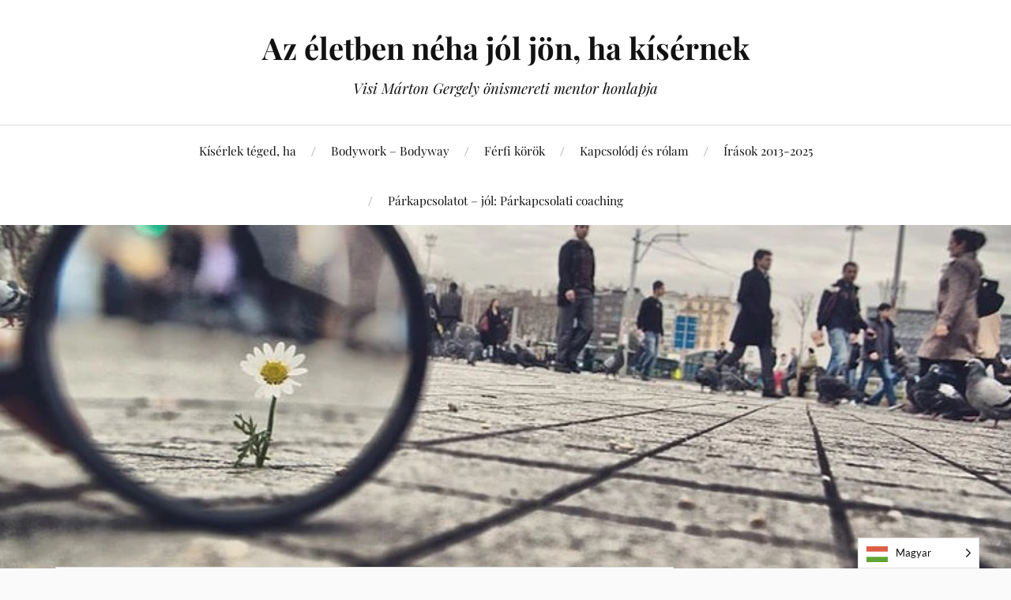

--- FILE ---
content_type: text/html; charset=UTF-8
request_url: https://kiserlek.hu/2019/01/17/aprosagok/
body_size: 46754
content:
<!DOCTYPE html>

<html class="no-js" lang="hu">

	<head profile="http://gmpg.org/xfn/11">

		<meta http-equiv="Content-Type" content="text/html; charset=UTF-8" />
		<meta name="viewport" content="width=device-width, initial-scale=1.0, maximum-scale=1.0, user-scalable=no" >

		<title>Apróságok &#8211; Az életben néha jól jön, ha kísérnek</title>
<meta name='robots' content='max-image-preview:large' />
<script>document.documentElement.className = document.documentElement.className.replace("no-js","js");</script>
<link rel="alternate" type="application/rss+xml" title="Az életben néha jól jön, ha kísérnek &raquo; hírcsatorna" href="https://kiserlek.hu/feed/" />
<link rel="alternate" type="application/rss+xml" title="Az életben néha jól jön, ha kísérnek &raquo; hozzászólás hírcsatorna" href="https://kiserlek.hu/comments/feed/" />
<link rel="alternate" title="oEmbed (JSON)" type="application/json+oembed" href="https://kiserlek.hu/wp-json/oembed/1.0/embed?url=https%3A%2F%2Fkiserlek.hu%2F2019%2F01%2F17%2Faprosagok%2F" />
<link rel="alternate" title="oEmbed (XML)" type="text/xml+oembed" href="https://kiserlek.hu/wp-json/oembed/1.0/embed?url=https%3A%2F%2Fkiserlek.hu%2F2019%2F01%2F17%2Faprosagok%2F&#038;format=xml" />
<style id='wp-img-auto-sizes-contain-inline-css' type='text/css'>
img:is([sizes=auto i],[sizes^="auto," i]){contain-intrinsic-size:3000px 1500px}
/*# sourceURL=wp-img-auto-sizes-contain-inline-css */
</style>
<style id='wp-emoji-styles-inline-css' type='text/css'>

	img.wp-smiley, img.emoji {
		display: inline !important;
		border: none !important;
		box-shadow: none !important;
		height: 1em !important;
		width: 1em !important;
		margin: 0 0.07em !important;
		vertical-align: -0.1em !important;
		background: none !important;
		padding: 0 !important;
	}
/*# sourceURL=wp-emoji-styles-inline-css */
</style>
<link rel='stylesheet' id='wp-block-library-css' href='https://kiserlek.hu/wp-includes/css/dist/block-library/style.min.css?ver=6.9' type='text/css' media='all' />
<style id='wp-block-image-inline-css' type='text/css'>
.wp-block-image>a,.wp-block-image>figure>a{display:inline-block}.wp-block-image img{box-sizing:border-box;height:auto;max-width:100%;vertical-align:bottom}@media not (prefers-reduced-motion){.wp-block-image img.hide{visibility:hidden}.wp-block-image img.show{animation:show-content-image .4s}}.wp-block-image[style*=border-radius] img,.wp-block-image[style*=border-radius]>a{border-radius:inherit}.wp-block-image.has-custom-border img{box-sizing:border-box}.wp-block-image.aligncenter{text-align:center}.wp-block-image.alignfull>a,.wp-block-image.alignwide>a{width:100%}.wp-block-image.alignfull img,.wp-block-image.alignwide img{height:auto;width:100%}.wp-block-image .aligncenter,.wp-block-image .alignleft,.wp-block-image .alignright,.wp-block-image.aligncenter,.wp-block-image.alignleft,.wp-block-image.alignright{display:table}.wp-block-image .aligncenter>figcaption,.wp-block-image .alignleft>figcaption,.wp-block-image .alignright>figcaption,.wp-block-image.aligncenter>figcaption,.wp-block-image.alignleft>figcaption,.wp-block-image.alignright>figcaption{caption-side:bottom;display:table-caption}.wp-block-image .alignleft{float:left;margin:.5em 1em .5em 0}.wp-block-image .alignright{float:right;margin:.5em 0 .5em 1em}.wp-block-image .aligncenter{margin-left:auto;margin-right:auto}.wp-block-image :where(figcaption){margin-bottom:1em;margin-top:.5em}.wp-block-image.is-style-circle-mask img{border-radius:9999px}@supports ((-webkit-mask-image:none) or (mask-image:none)) or (-webkit-mask-image:none){.wp-block-image.is-style-circle-mask img{border-radius:0;-webkit-mask-image:url('data:image/svg+xml;utf8,<svg viewBox="0 0 100 100" xmlns="http://www.w3.org/2000/svg"><circle cx="50" cy="50" r="50"/></svg>');mask-image:url('data:image/svg+xml;utf8,<svg viewBox="0 0 100 100" xmlns="http://www.w3.org/2000/svg"><circle cx="50" cy="50" r="50"/></svg>');mask-mode:alpha;-webkit-mask-position:center;mask-position:center;-webkit-mask-repeat:no-repeat;mask-repeat:no-repeat;-webkit-mask-size:contain;mask-size:contain}}:root :where(.wp-block-image.is-style-rounded img,.wp-block-image .is-style-rounded img){border-radius:9999px}.wp-block-image figure{margin:0}.wp-lightbox-container{display:flex;flex-direction:column;position:relative}.wp-lightbox-container img{cursor:zoom-in}.wp-lightbox-container img:hover+button{opacity:1}.wp-lightbox-container button{align-items:center;backdrop-filter:blur(16px) saturate(180%);background-color:#5a5a5a40;border:none;border-radius:4px;cursor:zoom-in;display:flex;height:20px;justify-content:center;opacity:0;padding:0;position:absolute;right:16px;text-align:center;top:16px;width:20px;z-index:100}@media not (prefers-reduced-motion){.wp-lightbox-container button{transition:opacity .2s ease}}.wp-lightbox-container button:focus-visible{outline:3px auto #5a5a5a40;outline:3px auto -webkit-focus-ring-color;outline-offset:3px}.wp-lightbox-container button:hover{cursor:pointer;opacity:1}.wp-lightbox-container button:focus{opacity:1}.wp-lightbox-container button:focus,.wp-lightbox-container button:hover,.wp-lightbox-container button:not(:hover):not(:active):not(.has-background){background-color:#5a5a5a40;border:none}.wp-lightbox-overlay{box-sizing:border-box;cursor:zoom-out;height:100vh;left:0;overflow:hidden;position:fixed;top:0;visibility:hidden;width:100%;z-index:100000}.wp-lightbox-overlay .close-button{align-items:center;cursor:pointer;display:flex;justify-content:center;min-height:40px;min-width:40px;padding:0;position:absolute;right:calc(env(safe-area-inset-right) + 16px);top:calc(env(safe-area-inset-top) + 16px);z-index:5000000}.wp-lightbox-overlay .close-button:focus,.wp-lightbox-overlay .close-button:hover,.wp-lightbox-overlay .close-button:not(:hover):not(:active):not(.has-background){background:none;border:none}.wp-lightbox-overlay .lightbox-image-container{height:var(--wp--lightbox-container-height);left:50%;overflow:hidden;position:absolute;top:50%;transform:translate(-50%,-50%);transform-origin:top left;width:var(--wp--lightbox-container-width);z-index:9999999999}.wp-lightbox-overlay .wp-block-image{align-items:center;box-sizing:border-box;display:flex;height:100%;justify-content:center;margin:0;position:relative;transform-origin:0 0;width:100%;z-index:3000000}.wp-lightbox-overlay .wp-block-image img{height:var(--wp--lightbox-image-height);min-height:var(--wp--lightbox-image-height);min-width:var(--wp--lightbox-image-width);width:var(--wp--lightbox-image-width)}.wp-lightbox-overlay .wp-block-image figcaption{display:none}.wp-lightbox-overlay button{background:none;border:none}.wp-lightbox-overlay .scrim{background-color:#fff;height:100%;opacity:.9;position:absolute;width:100%;z-index:2000000}.wp-lightbox-overlay.active{visibility:visible}@media not (prefers-reduced-motion){.wp-lightbox-overlay.active{animation:turn-on-visibility .25s both}.wp-lightbox-overlay.active img{animation:turn-on-visibility .35s both}.wp-lightbox-overlay.show-closing-animation:not(.active){animation:turn-off-visibility .35s both}.wp-lightbox-overlay.show-closing-animation:not(.active) img{animation:turn-off-visibility .25s both}.wp-lightbox-overlay.zoom.active{animation:none;opacity:1;visibility:visible}.wp-lightbox-overlay.zoom.active .lightbox-image-container{animation:lightbox-zoom-in .4s}.wp-lightbox-overlay.zoom.active .lightbox-image-container img{animation:none}.wp-lightbox-overlay.zoom.active .scrim{animation:turn-on-visibility .4s forwards}.wp-lightbox-overlay.zoom.show-closing-animation:not(.active){animation:none}.wp-lightbox-overlay.zoom.show-closing-animation:not(.active) .lightbox-image-container{animation:lightbox-zoom-out .4s}.wp-lightbox-overlay.zoom.show-closing-animation:not(.active) .lightbox-image-container img{animation:none}.wp-lightbox-overlay.zoom.show-closing-animation:not(.active) .scrim{animation:turn-off-visibility .4s forwards}}@keyframes show-content-image{0%{visibility:hidden}99%{visibility:hidden}to{visibility:visible}}@keyframes turn-on-visibility{0%{opacity:0}to{opacity:1}}@keyframes turn-off-visibility{0%{opacity:1;visibility:visible}99%{opacity:0;visibility:visible}to{opacity:0;visibility:hidden}}@keyframes lightbox-zoom-in{0%{transform:translate(calc((-100vw + var(--wp--lightbox-scrollbar-width))/2 + var(--wp--lightbox-initial-left-position)),calc(-50vh + var(--wp--lightbox-initial-top-position))) scale(var(--wp--lightbox-scale))}to{transform:translate(-50%,-50%) scale(1)}}@keyframes lightbox-zoom-out{0%{transform:translate(-50%,-50%) scale(1);visibility:visible}99%{visibility:visible}to{transform:translate(calc((-100vw + var(--wp--lightbox-scrollbar-width))/2 + var(--wp--lightbox-initial-left-position)),calc(-50vh + var(--wp--lightbox-initial-top-position))) scale(var(--wp--lightbox-scale));visibility:hidden}}
/*# sourceURL=https://kiserlek.hu/wp-includes/blocks/image/style.min.css */
</style>
<style id='wp-block-paragraph-inline-css' type='text/css'>
.is-small-text{font-size:.875em}.is-regular-text{font-size:1em}.is-large-text{font-size:2.25em}.is-larger-text{font-size:3em}.has-drop-cap:not(:focus):first-letter{float:left;font-size:8.4em;font-style:normal;font-weight:100;line-height:.68;margin:.05em .1em 0 0;text-transform:uppercase}body.rtl .has-drop-cap:not(:focus):first-letter{float:none;margin-left:.1em}p.has-drop-cap.has-background{overflow:hidden}:root :where(p.has-background){padding:1.25em 2.375em}:where(p.has-text-color:not(.has-link-color)) a{color:inherit}p.has-text-align-left[style*="writing-mode:vertical-lr"],p.has-text-align-right[style*="writing-mode:vertical-rl"]{rotate:180deg}
/*# sourceURL=https://kiserlek.hu/wp-includes/blocks/paragraph/style.min.css */
</style>
<style id='wp-block-quote-inline-css' type='text/css'>
.wp-block-quote{box-sizing:border-box;overflow-wrap:break-word}.wp-block-quote.is-large:where(:not(.is-style-plain)),.wp-block-quote.is-style-large:where(:not(.is-style-plain)){margin-bottom:1em;padding:0 1em}.wp-block-quote.is-large:where(:not(.is-style-plain)) p,.wp-block-quote.is-style-large:where(:not(.is-style-plain)) p{font-size:1.5em;font-style:italic;line-height:1.6}.wp-block-quote.is-large:where(:not(.is-style-plain)) cite,.wp-block-quote.is-large:where(:not(.is-style-plain)) footer,.wp-block-quote.is-style-large:where(:not(.is-style-plain)) cite,.wp-block-quote.is-style-large:where(:not(.is-style-plain)) footer{font-size:1.125em;text-align:right}.wp-block-quote>cite{display:block}
/*# sourceURL=https://kiserlek.hu/wp-includes/blocks/quote/style.min.css */
</style>
<style id='global-styles-inline-css' type='text/css'>
:root{--wp--preset--aspect-ratio--square: 1;--wp--preset--aspect-ratio--4-3: 4/3;--wp--preset--aspect-ratio--3-4: 3/4;--wp--preset--aspect-ratio--3-2: 3/2;--wp--preset--aspect-ratio--2-3: 2/3;--wp--preset--aspect-ratio--16-9: 16/9;--wp--preset--aspect-ratio--9-16: 9/16;--wp--preset--color--black: #111;--wp--preset--color--cyan-bluish-gray: #abb8c3;--wp--preset--color--white: #fff;--wp--preset--color--pale-pink: #f78da7;--wp--preset--color--vivid-red: #cf2e2e;--wp--preset--color--luminous-vivid-orange: #ff6900;--wp--preset--color--luminous-vivid-amber: #fcb900;--wp--preset--color--light-green-cyan: #7bdcb5;--wp--preset--color--vivid-green-cyan: #00d084;--wp--preset--color--pale-cyan-blue: #8ed1fc;--wp--preset--color--vivid-cyan-blue: #0693e3;--wp--preset--color--vivid-purple: #9b51e0;--wp--preset--color--accent: #CA2017;--wp--preset--color--dark-gray: #333;--wp--preset--color--medium-gray: #555;--wp--preset--color--light-gray: #777;--wp--preset--gradient--vivid-cyan-blue-to-vivid-purple: linear-gradient(135deg,rgb(6,147,227) 0%,rgb(155,81,224) 100%);--wp--preset--gradient--light-green-cyan-to-vivid-green-cyan: linear-gradient(135deg,rgb(122,220,180) 0%,rgb(0,208,130) 100%);--wp--preset--gradient--luminous-vivid-amber-to-luminous-vivid-orange: linear-gradient(135deg,rgb(252,185,0) 0%,rgb(255,105,0) 100%);--wp--preset--gradient--luminous-vivid-orange-to-vivid-red: linear-gradient(135deg,rgb(255,105,0) 0%,rgb(207,46,46) 100%);--wp--preset--gradient--very-light-gray-to-cyan-bluish-gray: linear-gradient(135deg,rgb(238,238,238) 0%,rgb(169,184,195) 100%);--wp--preset--gradient--cool-to-warm-spectrum: linear-gradient(135deg,rgb(74,234,220) 0%,rgb(151,120,209) 20%,rgb(207,42,186) 40%,rgb(238,44,130) 60%,rgb(251,105,98) 80%,rgb(254,248,76) 100%);--wp--preset--gradient--blush-light-purple: linear-gradient(135deg,rgb(255,206,236) 0%,rgb(152,150,240) 100%);--wp--preset--gradient--blush-bordeaux: linear-gradient(135deg,rgb(254,205,165) 0%,rgb(254,45,45) 50%,rgb(107,0,62) 100%);--wp--preset--gradient--luminous-dusk: linear-gradient(135deg,rgb(255,203,112) 0%,rgb(199,81,192) 50%,rgb(65,88,208) 100%);--wp--preset--gradient--pale-ocean: linear-gradient(135deg,rgb(255,245,203) 0%,rgb(182,227,212) 50%,rgb(51,167,181) 100%);--wp--preset--gradient--electric-grass: linear-gradient(135deg,rgb(202,248,128) 0%,rgb(113,206,126) 100%);--wp--preset--gradient--midnight: linear-gradient(135deg,rgb(2,3,129) 0%,rgb(40,116,252) 100%);--wp--preset--font-size--small: 16px;--wp--preset--font-size--medium: 20px;--wp--preset--font-size--large: 24px;--wp--preset--font-size--x-large: 42px;--wp--preset--font-size--normal: 18px;--wp--preset--font-size--larger: 27px;--wp--preset--spacing--20: 0.44rem;--wp--preset--spacing--30: 0.67rem;--wp--preset--spacing--40: 1rem;--wp--preset--spacing--50: 1.5rem;--wp--preset--spacing--60: 2.25rem;--wp--preset--spacing--70: 3.38rem;--wp--preset--spacing--80: 5.06rem;--wp--preset--shadow--natural: 6px 6px 9px rgba(0, 0, 0, 0.2);--wp--preset--shadow--deep: 12px 12px 50px rgba(0, 0, 0, 0.4);--wp--preset--shadow--sharp: 6px 6px 0px rgba(0, 0, 0, 0.2);--wp--preset--shadow--outlined: 6px 6px 0px -3px rgb(255, 255, 255), 6px 6px rgb(0, 0, 0);--wp--preset--shadow--crisp: 6px 6px 0px rgb(0, 0, 0);}:where(.is-layout-flex){gap: 0.5em;}:where(.is-layout-grid){gap: 0.5em;}body .is-layout-flex{display: flex;}.is-layout-flex{flex-wrap: wrap;align-items: center;}.is-layout-flex > :is(*, div){margin: 0;}body .is-layout-grid{display: grid;}.is-layout-grid > :is(*, div){margin: 0;}:where(.wp-block-columns.is-layout-flex){gap: 2em;}:where(.wp-block-columns.is-layout-grid){gap: 2em;}:where(.wp-block-post-template.is-layout-flex){gap: 1.25em;}:where(.wp-block-post-template.is-layout-grid){gap: 1.25em;}.has-black-color{color: var(--wp--preset--color--black) !important;}.has-cyan-bluish-gray-color{color: var(--wp--preset--color--cyan-bluish-gray) !important;}.has-white-color{color: var(--wp--preset--color--white) !important;}.has-pale-pink-color{color: var(--wp--preset--color--pale-pink) !important;}.has-vivid-red-color{color: var(--wp--preset--color--vivid-red) !important;}.has-luminous-vivid-orange-color{color: var(--wp--preset--color--luminous-vivid-orange) !important;}.has-luminous-vivid-amber-color{color: var(--wp--preset--color--luminous-vivid-amber) !important;}.has-light-green-cyan-color{color: var(--wp--preset--color--light-green-cyan) !important;}.has-vivid-green-cyan-color{color: var(--wp--preset--color--vivid-green-cyan) !important;}.has-pale-cyan-blue-color{color: var(--wp--preset--color--pale-cyan-blue) !important;}.has-vivid-cyan-blue-color{color: var(--wp--preset--color--vivid-cyan-blue) !important;}.has-vivid-purple-color{color: var(--wp--preset--color--vivid-purple) !important;}.has-black-background-color{background-color: var(--wp--preset--color--black) !important;}.has-cyan-bluish-gray-background-color{background-color: var(--wp--preset--color--cyan-bluish-gray) !important;}.has-white-background-color{background-color: var(--wp--preset--color--white) !important;}.has-pale-pink-background-color{background-color: var(--wp--preset--color--pale-pink) !important;}.has-vivid-red-background-color{background-color: var(--wp--preset--color--vivid-red) !important;}.has-luminous-vivid-orange-background-color{background-color: var(--wp--preset--color--luminous-vivid-orange) !important;}.has-luminous-vivid-amber-background-color{background-color: var(--wp--preset--color--luminous-vivid-amber) !important;}.has-light-green-cyan-background-color{background-color: var(--wp--preset--color--light-green-cyan) !important;}.has-vivid-green-cyan-background-color{background-color: var(--wp--preset--color--vivid-green-cyan) !important;}.has-pale-cyan-blue-background-color{background-color: var(--wp--preset--color--pale-cyan-blue) !important;}.has-vivid-cyan-blue-background-color{background-color: var(--wp--preset--color--vivid-cyan-blue) !important;}.has-vivid-purple-background-color{background-color: var(--wp--preset--color--vivid-purple) !important;}.has-black-border-color{border-color: var(--wp--preset--color--black) !important;}.has-cyan-bluish-gray-border-color{border-color: var(--wp--preset--color--cyan-bluish-gray) !important;}.has-white-border-color{border-color: var(--wp--preset--color--white) !important;}.has-pale-pink-border-color{border-color: var(--wp--preset--color--pale-pink) !important;}.has-vivid-red-border-color{border-color: var(--wp--preset--color--vivid-red) !important;}.has-luminous-vivid-orange-border-color{border-color: var(--wp--preset--color--luminous-vivid-orange) !important;}.has-luminous-vivid-amber-border-color{border-color: var(--wp--preset--color--luminous-vivid-amber) !important;}.has-light-green-cyan-border-color{border-color: var(--wp--preset--color--light-green-cyan) !important;}.has-vivid-green-cyan-border-color{border-color: var(--wp--preset--color--vivid-green-cyan) !important;}.has-pale-cyan-blue-border-color{border-color: var(--wp--preset--color--pale-cyan-blue) !important;}.has-vivid-cyan-blue-border-color{border-color: var(--wp--preset--color--vivid-cyan-blue) !important;}.has-vivid-purple-border-color{border-color: var(--wp--preset--color--vivid-purple) !important;}.has-vivid-cyan-blue-to-vivid-purple-gradient-background{background: var(--wp--preset--gradient--vivid-cyan-blue-to-vivid-purple) !important;}.has-light-green-cyan-to-vivid-green-cyan-gradient-background{background: var(--wp--preset--gradient--light-green-cyan-to-vivid-green-cyan) !important;}.has-luminous-vivid-amber-to-luminous-vivid-orange-gradient-background{background: var(--wp--preset--gradient--luminous-vivid-amber-to-luminous-vivid-orange) !important;}.has-luminous-vivid-orange-to-vivid-red-gradient-background{background: var(--wp--preset--gradient--luminous-vivid-orange-to-vivid-red) !important;}.has-very-light-gray-to-cyan-bluish-gray-gradient-background{background: var(--wp--preset--gradient--very-light-gray-to-cyan-bluish-gray) !important;}.has-cool-to-warm-spectrum-gradient-background{background: var(--wp--preset--gradient--cool-to-warm-spectrum) !important;}.has-blush-light-purple-gradient-background{background: var(--wp--preset--gradient--blush-light-purple) !important;}.has-blush-bordeaux-gradient-background{background: var(--wp--preset--gradient--blush-bordeaux) !important;}.has-luminous-dusk-gradient-background{background: var(--wp--preset--gradient--luminous-dusk) !important;}.has-pale-ocean-gradient-background{background: var(--wp--preset--gradient--pale-ocean) !important;}.has-electric-grass-gradient-background{background: var(--wp--preset--gradient--electric-grass) !important;}.has-midnight-gradient-background{background: var(--wp--preset--gradient--midnight) !important;}.has-small-font-size{font-size: var(--wp--preset--font-size--small) !important;}.has-medium-font-size{font-size: var(--wp--preset--font-size--medium) !important;}.has-large-font-size{font-size: var(--wp--preset--font-size--large) !important;}.has-x-large-font-size{font-size: var(--wp--preset--font-size--x-large) !important;}
/*# sourceURL=global-styles-inline-css */
</style>

<style id='classic-theme-styles-inline-css' type='text/css'>
/*! This file is auto-generated */
.wp-block-button__link{color:#fff;background-color:#32373c;border-radius:9999px;box-shadow:none;text-decoration:none;padding:calc(.667em + 2px) calc(1.333em + 2px);font-size:1.125em}.wp-block-file__button{background:#32373c;color:#fff;text-decoration:none}
/*# sourceURL=/wp-includes/css/classic-themes.min.css */
</style>
<link rel='stylesheet' id='weglot-css-css' href='https://kiserlek.hu/wp-content/plugins/weglot/dist/css/front-css.css?ver=4.3.3' type='text/css' media='all' />
<link rel='stylesheet' id='new-flag-css-css' href='https://kiserlek.hu/wp-content/plugins/weglot/dist/css/new-flags.css?ver=4.3.3' type='text/css' media='all' />
<link rel='stylesheet' id='lovecraft_googlefonts-css' href='https://kiserlek.hu/wp-content/themes/lovecraft/assets/css/fonts.css?ver=6.9' type='text/css' media='all' />
<link rel='stylesheet' id='lovecraft_genericons-css' href='https://kiserlek.hu/wp-content/themes/lovecraft/assets/css/genericons.min.css?ver=6.9' type='text/css' media='all' />
<link rel='stylesheet' id='lovecraft_style-css' href='https://kiserlek.hu/wp-content/themes/lovecraft/style.css?ver=2.1.1' type='text/css' media='all' />
<script type="text/javascript" src="https://kiserlek.hu/wp-content/plugins/weglot/dist/front-js.js?ver=4.3.3" id="wp-weglot-js-js"></script>
<script type="text/javascript" src="https://kiserlek.hu/wp-includes/js/jquery/jquery.min.js?ver=3.7.1" id="jquery-core-js"></script>
<script type="text/javascript" src="https://kiserlek.hu/wp-includes/js/jquery/jquery-migrate.min.js?ver=3.4.1" id="jquery-migrate-js"></script>
<script type="text/javascript" src="https://kiserlek.hu/wp-content/themes/lovecraft/assets/js/doubletaptogo.min.js?ver=1" id="lovecraft_doubletap-js"></script>
<link rel="https://api.w.org/" href="https://kiserlek.hu/wp-json/" /><link rel="alternate" title="JSON" type="application/json" href="https://kiserlek.hu/wp-json/wp/v2/posts/106" /><link rel="EditURI" type="application/rsd+xml" title="RSD" href="https://kiserlek.hu/xmlrpc.php?rsd" />
<meta name="generator" content="WordPress 6.9" />
<link rel="canonical" href="https://kiserlek.hu/2019/01/17/aprosagok/" />
<link rel='shortlink' href='https://kiserlek.hu/?p=106' />

<link rel="alternate" href="https://kiserlek.hu/2019/01/17/aprosagok/" hreflang="hu"/>
<link rel="alternate" href="https://kiserlek.hu/en/2019/01/17/aprosagok/" hreflang="en"/>
<script type="application/json" id="weglot-data">{"website":"https:\/\/kiserlek.hu","uid":"81c6655799","project_slug":"3830749$kiserlek","language_from":"hu","language_from_custom_flag":null,"language_from_custom_name":null,"excluded_paths":[],"excluded_blocks":[],"custom_settings":{"wp_user_version":"4.3.3","button_style":{"is_dropdown":true,"with_flags":true,"full_name":true,"with_name":true,"custom_css":"","flag_type":"rectangle_mat"},"translate_email":false,"translate_search":false,"translate_amp":false,"switchers":[{"templates":{"name":"default","hash":"095ffb8d22f66be52959023fa4eeb71a05f20f73"},"location":[],"style":{"with_flags":true,"flag_type":"rectangle_mat","with_name":true,"full_name":true,"is_dropdown":true}}]},"pending_translation_enabled":false,"curl_ssl_check_enabled":true,"custom_css":null,"languages":[{"language_to":"en","custom_code":null,"custom_name":null,"custom_local_name":null,"provider":null,"enabled":true,"automatic_translation_enabled":true,"deleted_at":null,"connect_host_destination":null,"custom_flag":null}],"organization_slug":"w-7012a45945","api_domain":"cdn-api-weglot.com","current_language":"hu","switcher_links":{"hu":"https:\/\/kiserlek.hu\/2019\/01\/17\/aprosagok\/","en":"https:\/\/kiserlek.hu\/en\/2019\/01\/17\/aprosagok\/"},"original_path":"\/2019\/01\/17\/aprosagok\/"}</script><meta name="generator" content="Elementor 3.28.4; features: additional_custom_breakpoints, e_local_google_fonts; settings: css_print_method-external, google_font-enabled, font_display-auto">
			<style>
				.e-con.e-parent:nth-of-type(n+4):not(.e-lazyloaded):not(.e-no-lazyload),
				.e-con.e-parent:nth-of-type(n+4):not(.e-lazyloaded):not(.e-no-lazyload) * {
					background-image: none !important;
				}
				@media screen and (max-height: 1024px) {
					.e-con.e-parent:nth-of-type(n+3):not(.e-lazyloaded):not(.e-no-lazyload),
					.e-con.e-parent:nth-of-type(n+3):not(.e-lazyloaded):not(.e-no-lazyload) * {
						background-image: none !important;
					}
				}
				@media screen and (max-height: 640px) {
					.e-con.e-parent:nth-of-type(n+2):not(.e-lazyloaded):not(.e-no-lazyload),
					.e-con.e-parent:nth-of-type(n+2):not(.e-lazyloaded):not(.e-no-lazyload) * {
						background-image: none !important;
					}
				}
			</style>
					<style type="text/css" id="wp-custom-css">
			ul.sf-menu li.menu-item a{
font-size:20px;
}
ul.sub-menu li.menu-item a{
font-size:10px;
}		</style>
		
	</head>

	<body class="wp-singular post-template-default single single-post postid-106 single-format-standard wp-theme-lovecraft has-featured-image elementor-default elementor-kit-405">

		
		<a class="skip-link button" href="#site-content">Ugrás a tartalomhoz</a>

		<header class="header-wrapper">

			<div class="header section bg-white small-padding">

				<div class="section-inner group">

					
						<div class="blog-title">
							<a href="https://kiserlek.hu" rel="home">Az életben néha jól jön, ha kísérnek</a>
						</div>
					
													<h4 class="blog-tagline">Visi Márton Gergely önismereti mentor honlapja</h4>
											
					
				</div><!-- .section-inner -->

			</div><!-- .header -->

			<div class="toggles group">

				<button type="button" class="nav-toggle toggle">
					<div class="bar"></div>
					<div class="bar"></div>
					<div class="bar"></div>
					<span class="screen-reader-text">Váltás a mobil menüre</span>
				</button>

				<button type="button" class="search-toggle toggle">
					<div class="genericon genericon-search"></div>
					<span class="screen-reader-text">Használja a keresés mezőt</span>
				</button>

			</div><!-- .toggles -->

		</header><!-- .header-wrapper -->

		<div class="navigation bg-white no-padding">

			<div class="section-inner group">

				<ul class="mobile-menu">

					<li id="menu-item-43" class="menu-item menu-item-type-post_type menu-item-object-page menu-item-43"><a href="https://kiserlek.hu/ebben-tudlak-kiserni/">Kísérlek téged, ha</a></li>
<li id="menu-item-44" class="menu-item menu-item-type-post_type menu-item-object-page menu-item-44"><a href="https://kiserlek.hu/a-mozgas-jot-tesz-bodywork/">Bodywork &#8211; Bodyway</a></li>
<li id="menu-item-52" class="menu-item menu-item-type-post_type menu-item-object-page menu-item-52"><a href="https://kiserlek.hu/ferfi-korok/">Férfi körök</a></li>
<li id="menu-item-51" class="menu-item menu-item-type-post_type menu-item-object-page menu-item-51"><a href="https://kiserlek.hu/kapcsolodj/">Kapcsolódj és rólam</a></li>
<li id="menu-item-398" class="menu-item menu-item-type-post_type menu-item-object-page current_page_parent menu-item-398"><a href="https://kiserlek.hu/cikkek/">Írások 2013-2025</a></li>
<li id="menu-item-493" class="menu-item menu-item-type-post_type menu-item-object-page menu-item-493"><a href="https://kiserlek.hu/parkapcsolatot-jol/">Párkapcsolatot &#8211; jól: Párkapcsolati coaching</a></li>

				</ul>

				<div class="mobile-search">
					
<form method="get" class="search-form" id="search-form-697c2c51a5b50" action="https://kiserlek.hu/">
	<input type="search" class="search-field" placeholder="Keresés" name="s" id="s-697c2c51a5b51" />
	<button type="submit" class="search-button"><div class="genericon genericon-search"></div><span class="screen-reader-text">Keresés</span></button>
</form>
				</div><!-- .mobile-search -->

				<ul class="main-menu">

					<li class="menu-item menu-item-type-post_type menu-item-object-page menu-item-43"><a href="https://kiserlek.hu/ebben-tudlak-kiserni/">Kísérlek téged, ha</a></li>
<li class="menu-item menu-item-type-post_type menu-item-object-page menu-item-44"><a href="https://kiserlek.hu/a-mozgas-jot-tesz-bodywork/">Bodywork &#8211; Bodyway</a></li>
<li class="menu-item menu-item-type-post_type menu-item-object-page menu-item-52"><a href="https://kiserlek.hu/ferfi-korok/">Férfi körök</a></li>
<li class="menu-item menu-item-type-post_type menu-item-object-page menu-item-51"><a href="https://kiserlek.hu/kapcsolodj/">Kapcsolódj és rólam</a></li>
<li class="menu-item menu-item-type-post_type menu-item-object-page current_page_parent menu-item-398"><a href="https://kiserlek.hu/cikkek/">Írások 2013-2025</a></li>
<li class="menu-item menu-item-type-post_type menu-item-object-page menu-item-493"><a href="https://kiserlek.hu/parkapcsolatot-jol/">Párkapcsolatot &#8211; jól: Párkapcsolati coaching</a></li>

				</ul><!-- .main-menu -->

			</div><!-- .section-inner -->

		</div><!-- .navigation -->

		
			<figure class="header-image bg-image" style="background-image: url( https://kiserlek.hu/wp-content/uploads/2019/01/Apróságok.jpg );">
				<img fetchpriority="high" width="740" height="493" src="https://kiserlek.hu/wp-content/uploads/2019/01/Apróságok.jpg" class="attachment-post-image-cover size-post-image-cover wp-post-image" alt="" decoding="async" />			</figure>

		
		<main id="site-content">
<div class="wrapper section">

	<div class="section-inner group">

		<div class="content">

			
					<article id="post-106" class="post single post-106 type-post status-publish format-standard has-post-thumbnail hentry category-hetkoznapi-helyzetek category-onismeret tag-hetkoznapi-helyzetek">

						<div class="post-inner">

							<div class="post-header">

								<h1 class="post-title"><a href="https://kiserlek.hu/2019/01/17/aprosagok/">Apróságok</a></h1>

										
		<div class="post-meta">

			<p class="post-author"><span>Szerző:  </span><a href="https://kiserlek.hu/author/kiesrlekm/" title="MartonMentor bejegyzése" rel="author">MartonMentor</a></p>

			<p class="post-date"><span>Dátum:  </span><a href="https://kiserlek.hu/2019/01/17/aprosagok/">január 17, 2019</a></p>

							<p class="post-categories"><span>Kategória:  </span><a href="https://kiserlek.hu/category/hetkoznapi-helyzetek/" rel="category tag">hétköznapi helyzetek</a>, <a href="https://kiserlek.hu/category/onismeret/" rel="category tag">önismeret</a></p>
			
			
		</div><!-- .post-meta -->

		
							</div><!-- .post-header -->

							
								<div class="post-content entry-content">

									
<p>Az élet, úgy gondolom, hogy igazából sok sok apróságból áll.</p>



<p>Az önismeretben sokat foglalkozunk azzal, hogy az emberek elkezdjenek tudni kapcsolódni a belső világukhoz, hogy észrevegyék &#8222;mi is van bennük&#8221;, mit vált ki egy adott helyzet. S rögtön az érzelmeknél, az érzelmek kezelésénél vagyunk.<br>Ez egy fontos önismereti mozzanat, amikor már magam -és a terapeuta- előtt felvállalom, hogy mi van bennem az érzések szintjén. Aztán persze tovább fejlődünk, s akár csoporton is kinézünk a maszk mögül, aztán képesek vagyunk reális kapcsolatainkban is kifejezni a belső érzéseinket, tapasztalatainkat.<br>Ekkortól kezdve az érzések jó indikátorokká válnak az életünkben.</p>



<p>És akármennyire racionálisnak tartják magukat az emberek, döntéseiket nagy hányadban az érzéseik határozzák meg.</p>



<p>És &#8211; ha már integrál szemléletben gondolkodunk &#8211; érdemes kitekintenünk a kapcsolati térre. Mert az érzések a kapcsolatokban hatnak, oda és vissza.</p>



<figure class="wp-block-image size-large"><img decoding="async" width="480" height="374" src="https://kiserlek.hu/wp-content/uploads/2019/11/cultureinflu.jpg" alt="" class="wp-image-107"/></figure>



<blockquote class="wp-block-quote is-layout-flow wp-block-quote-is-layout-flow"><p><strong>Az emberek elfelejtik, amit mondtál, elfelejtik, amit tettél, de azt soha nem felejtik el, hogy milyen érzéseket váltottál ki belőlük. </strong></p><cite> <strong>Maya Angelou</strong> </cite></blockquote>



<p>Minap egy hétköznapi helyzetben beugrott ez az idézet, ahogy egy régi ismerőssel összefutottam, s nyitott figyelemmel üdvözöltük egymást, de tovább nem mozdultunk, ő is folytatta a tevékenységét, és is mentem a dolgomra.</p>



<p>Rövid feladatomat befejezve elkezdtem vizsgálni, úgymond tudatosítani, hogy mi is történt.<br>Az első reakcióm, jó &#8222;lépcsőházi gondolkodó&#8221;-ként, hogy lehetett volna máshogy&#8230;<br>Na, de hogyan is&#8230; s elkezdett felderengeni pár másik emberrel tett régebbi találkozás, amik hatottak rám. És ekkor ugrott be a fenti idézet.<br>És hogy lehetne máshogy?<br>Én is lehetnék pozitívabb, pl.: mondok valami pozitívat a másiknak, ami a pillanatban születik, esetleg valamit, ami infóm van róla&#8230; vagy, minimálisan azt hogy &#8222;de jó, hogy látlak&#8221;.</p>



<p>Egy-egy ilyen pozitív, élő pillanatnak óriási jelentősége lehet az emberi kapcsolatainkra nézve.<br>Következő alkalommal levő találkozásnál, tán a másik is pozitívabb lesz, ő is nyit felénk.</p>



<p>Adj te is esélyt ennek, tégy próbát!</p>

								</div><!-- .post-content -->

								<div class="post-tags"><a href="https://kiserlek.hu/tag/hetkoznapi-helyzetek/" rel="tag">hétköznapi helyzetek</a></div>
						</div><!-- .post-inner -->

						
								<div class="post-navigation">
									<div class="post-navigation-inner group">

																					<div class="post-nav-prev">
												<p>Előző</p>
												<h4><a href="https://kiserlek.hu/2018/11/07/az-emberi-valtozasok-folyamatban-zajlanak/">Az emberi változások folyamatban zajlanak</a></h4>
											</div>
																				
																					<div class="post-nav-next">
												<p>Következő</p>
												<h4><a href="https://kiserlek.hu/2019/12/01/teged-kiserlek/">Téged kísérlek</a></h4>
											</div>
										
									</div><!-- .post-navigation-inner -->
								</div><!-- .post-navigation -->

								
					</article><!-- .post -->

					
		</div><!-- .content -->

					<aside class="sidebar">

	<div id="search-2" class="widget widget_search"><div class="widget-content">
<form method="get" class="search-form" id="search-form-697c2c51aaecd" action="https://kiserlek.hu/">
	<input type="search" class="search-field" placeholder="Keresés" name="s" id="s-697c2c51aaed0" />
	<button type="submit" class="search-button"><div class="genericon genericon-search"></div><span class="screen-reader-text">Keresés</span></button>
</form>
</div></div><div id="archives-2" class="widget widget_archive"><div class="widget-content"><h3 class="widget-title">Archívum</h3>		<label class="screen-reader-text" for="archives-dropdown-2">Archívum</label>
		<select id="archives-dropdown-2" name="archive-dropdown">
			
			<option value="">Hónap kijelölése</option>
				<option value='https://kiserlek.hu/2024/04/'> 2024. április &nbsp;(2)</option>
	<option value='https://kiserlek.hu/2023/12/'> 2023. december &nbsp;(1)</option>
	<option value='https://kiserlek.hu/2023/11/'> 2023. november &nbsp;(1)</option>
	<option value='https://kiserlek.hu/2022/03/'> 2022. március &nbsp;(1)</option>
	<option value='https://kiserlek.hu/2021/07/'> 2021. július &nbsp;(1)</option>
	<option value='https://kiserlek.hu/2020/12/'> 2020. december &nbsp;(2)</option>
	<option value='https://kiserlek.hu/2020/08/'> 2020. augusztus &nbsp;(1)</option>
	<option value='https://kiserlek.hu/2020/06/'> 2020. június &nbsp;(1)</option>
	<option value='https://kiserlek.hu/2020/04/'> 2020. április &nbsp;(3)</option>
	<option value='https://kiserlek.hu/2020/03/'> 2020. március &nbsp;(2)</option>
	<option value='https://kiserlek.hu/2019/12/'> 2019. december &nbsp;(2)</option>
	<option value='https://kiserlek.hu/2019/01/'> 2019. január &nbsp;(1)</option>
	<option value='https://kiserlek.hu/2018/11/'> 2018. november &nbsp;(1)</option>
	<option value='https://kiserlek.hu/2018/10/'> 2018. október &nbsp;(2)</option>
	<option value='https://kiserlek.hu/2018/09/'> 2018. szeptember &nbsp;(1)</option>
	<option value='https://kiserlek.hu/2017/11/'> 2017. november &nbsp;(1)</option>
	<option value='https://kiserlek.hu/2017/08/'> 2017. augusztus &nbsp;(1)</option>
	<option value='https://kiserlek.hu/2017/02/'> 2017. február &nbsp;(1)</option>
	<option value='https://kiserlek.hu/2017/01/'> 2017. január &nbsp;(3)</option>
	<option value='https://kiserlek.hu/2016/11/'> 2016. november &nbsp;(1)</option>
	<option value='https://kiserlek.hu/2016/10/'> 2016. október &nbsp;(2)</option>
	<option value='https://kiserlek.hu/2016/08/'> 2016. augusztus &nbsp;(1)</option>
	<option value='https://kiserlek.hu/2016/07/'> 2016. július &nbsp;(2)</option>
	<option value='https://kiserlek.hu/2016/03/'> 2016. március &nbsp;(4)</option>
	<option value='https://kiserlek.hu/2016/02/'> 2016. február &nbsp;(1)</option>
	<option value='https://kiserlek.hu/2015/11/'> 2015. november &nbsp;(1)</option>
	<option value='https://kiserlek.hu/2015/09/'> 2015. szeptember &nbsp;(1)</option>
	<option value='https://kiserlek.hu/2015/05/'> 2015. május &nbsp;(2)</option>
	<option value='https://kiserlek.hu/2015/04/'> 2015. április &nbsp;(1)</option>
	<option value='https://kiserlek.hu/2014/10/'> 2014. október &nbsp;(1)</option>
	<option value='https://kiserlek.hu/2014/08/'> 2014. augusztus &nbsp;(1)</option>
	<option value='https://kiserlek.hu/2014/01/'> 2014. január &nbsp;(2)</option>
	<option value='https://kiserlek.hu/2013/12/'> 2013. december &nbsp;(1)</option>
	<option value='https://kiserlek.hu/2013/11/'> 2013. november &nbsp;(1)</option>
	<option value='https://kiserlek.hu/2013/10/'> 2013. október &nbsp;(4)</option>
	<option value='https://kiserlek.hu/2013/09/'> 2013. szeptember &nbsp;(2)</option>

		</select>

			<script type="text/javascript">
/* <![CDATA[ */

( ( dropdownId ) => {
	const dropdown = document.getElementById( dropdownId );
	function onSelectChange() {
		setTimeout( () => {
			if ( 'escape' === dropdown.dataset.lastkey ) {
				return;
			}
			if ( dropdown.value ) {
				document.location.href = dropdown.value;
			}
		}, 250 );
	}
	function onKeyUp( event ) {
		if ( 'Escape' === event.key ) {
			dropdown.dataset.lastkey = 'escape';
		} else {
			delete dropdown.dataset.lastkey;
		}
	}
	function onClick() {
		delete dropdown.dataset.lastkey;
	}
	dropdown.addEventListener( 'keyup', onKeyUp );
	dropdown.addEventListener( 'click', onClick );
	dropdown.addEventListener( 'change', onSelectChange );
})( "archives-dropdown-2" );

//# sourceURL=WP_Widget_Archives%3A%3Awidget
/* ]]> */
</script>
</div></div><div id="categories-2" class="widget widget_categories"><div class="widget-content"><h3 class="widget-title">Kategóriák</h3>
			<ul>
					<li class="cat-item cat-item-9"><a href="https://kiserlek.hu/category/bodywork/">bodywork</a>
</li>
	<li class="cat-item cat-item-11"><a href="https://kiserlek.hu/category/egyensuly/">egyensúly</a>
</li>
	<li class="cat-item cat-item-4"><a href="https://kiserlek.hu/category/hetkoznapi-helyzetek/">hétköznapi helyzetek</a>
</li>
	<li class="cat-item cat-item-16"><a href="https://kiserlek.hu/category/kommunikacio/humor/">humor</a>
</li>
	<li class="cat-item cat-item-6"><a href="https://kiserlek.hu/category/parkapcsolat/intimitas/">intimitás</a>
</li>
	<li class="cat-item cat-item-10"><a href="https://kiserlek.hu/category/bodywork/jatek/">játék</a>
</li>
	<li class="cat-item cat-item-14"><a href="https://kiserlek.hu/category/kommunikacio/">kommunikáció</a>
</li>
	<li class="cat-item cat-item-8"><a href="https://kiserlek.hu/category/kozelseg/">közelség</a>
</li>
	<li class="cat-item cat-item-12"><a href="https://kiserlek.hu/category/nezopont/">nézőpont</a>
</li>
	<li class="cat-item cat-item-5"><a href="https://kiserlek.hu/category/onismeret/">önismeret</a>
</li>
	<li class="cat-item cat-item-7"><a href="https://kiserlek.hu/category/parkapcsolat/">párkapcsolat</a>
</li>
	<li class="cat-item cat-item-15"><a href="https://kiserlek.hu/category/szemelyes/">személyes</a>
</li>
	<li class="cat-item cat-item-13"><a href="https://kiserlek.hu/category/parkapcsolat/tarskereses/">társkeresés</a>
</li>
	<li class="cat-item cat-item-1"><a href="https://kiserlek.hu/category/uncategorized/">Uncategorized</a>
</li>
			</ul>

			</div></div><div id="meta-2" class="widget widget_meta"><div class="widget-content"><h3 class="widget-title">Meta</h3>
		<ul>
						<li><a href="https://kiserlek.hu/wp-login.php">Bejelentkezés</a></li>
			<li><a href="https://kiserlek.hu/feed/">Bejegyzések hírcsatorna</a></li>
			<li><a href="https://kiserlek.hu/comments/feed/">Hozzászólások hírcsatorna</a></li>

			<li><a href="https://hu.wordpress.org/">WordPress Magyarország</a></li>
		</ul>

		</div></div>
</aside><!-- .sidebar -->
		
	</div><!-- .section-inner -->

</div><!-- .wrapper -->

		</main><!-- #site-content -->

		
		<div class="credits section bg-dark">

			<div class="credits-inner section-inner">

				<p class="powered-by">Köszönjük  <a href="https://www.wordpress.org">WordPress</a> <span class="sep">&amp;</span> <span class="theme-by">A sablon szerzője:  <a href="https://andersnoren.se">Anders Nor&eacute;n</a></span></p>

			</div><!-- .section-inner -->

		</div><!-- .credits.section -->

		<script type="speculationrules">
{"prefetch":[{"source":"document","where":{"and":[{"href_matches":"/*"},{"not":{"href_matches":["/wp-*.php","/wp-admin/*","/wp-content/uploads/*","/wp-content/*","/wp-content/plugins/*","/wp-content/themes/lovecraft/*","/*\\?(.+)"]}},{"not":{"selector_matches":"a[rel~=\"nofollow\"]"}},{"not":{"selector_matches":".no-prefetch, .no-prefetch a"}}]},"eagerness":"conservative"}]}
</script>
			<script>
				const lazyloadRunObserver = () => {
					const lazyloadBackgrounds = document.querySelectorAll( `.e-con.e-parent:not(.e-lazyloaded)` );
					const lazyloadBackgroundObserver = new IntersectionObserver( ( entries ) => {
						entries.forEach( ( entry ) => {
							if ( entry.isIntersecting ) {
								let lazyloadBackground = entry.target;
								if( lazyloadBackground ) {
									lazyloadBackground.classList.add( 'e-lazyloaded' );
								}
								lazyloadBackgroundObserver.unobserve( entry.target );
							}
						});
					}, { rootMargin: '200px 0px 200px 0px' } );
					lazyloadBackgrounds.forEach( ( lazyloadBackground ) => {
						lazyloadBackgroundObserver.observe( lazyloadBackground );
					} );
				};
				const events = [
					'DOMContentLoaded',
					'elementor/lazyload/observe',
				];
				events.forEach( ( event ) => {
					document.addEventListener( event, lazyloadRunObserver );
				} );
			</script>
			<script type="text/javascript" src="https://kiserlek.hu/wp-content/themes/lovecraft/assets/js/global.js?ver=2.1.1" id="lovecraft_global-js"></script>
<script id="wp-emoji-settings" type="application/json">
{"baseUrl":"https://s.w.org/images/core/emoji/17.0.2/72x72/","ext":".png","svgUrl":"https://s.w.org/images/core/emoji/17.0.2/svg/","svgExt":".svg","source":{"concatemoji":"https://kiserlek.hu/wp-includes/js/wp-emoji-release.min.js?ver=6.9"}}
</script>
<script type="module">
/* <![CDATA[ */
/*! This file is auto-generated */
const a=JSON.parse(document.getElementById("wp-emoji-settings").textContent),o=(window._wpemojiSettings=a,"wpEmojiSettingsSupports"),s=["flag","emoji"];function i(e){try{var t={supportTests:e,timestamp:(new Date).valueOf()};sessionStorage.setItem(o,JSON.stringify(t))}catch(e){}}function c(e,t,n){e.clearRect(0,0,e.canvas.width,e.canvas.height),e.fillText(t,0,0);t=new Uint32Array(e.getImageData(0,0,e.canvas.width,e.canvas.height).data);e.clearRect(0,0,e.canvas.width,e.canvas.height),e.fillText(n,0,0);const a=new Uint32Array(e.getImageData(0,0,e.canvas.width,e.canvas.height).data);return t.every((e,t)=>e===a[t])}function p(e,t){e.clearRect(0,0,e.canvas.width,e.canvas.height),e.fillText(t,0,0);var n=e.getImageData(16,16,1,1);for(let e=0;e<n.data.length;e++)if(0!==n.data[e])return!1;return!0}function u(e,t,n,a){switch(t){case"flag":return n(e,"\ud83c\udff3\ufe0f\u200d\u26a7\ufe0f","\ud83c\udff3\ufe0f\u200b\u26a7\ufe0f")?!1:!n(e,"\ud83c\udde8\ud83c\uddf6","\ud83c\udde8\u200b\ud83c\uddf6")&&!n(e,"\ud83c\udff4\udb40\udc67\udb40\udc62\udb40\udc65\udb40\udc6e\udb40\udc67\udb40\udc7f","\ud83c\udff4\u200b\udb40\udc67\u200b\udb40\udc62\u200b\udb40\udc65\u200b\udb40\udc6e\u200b\udb40\udc67\u200b\udb40\udc7f");case"emoji":return!a(e,"\ud83e\u1fac8")}return!1}function f(e,t,n,a){let r;const o=(r="undefined"!=typeof WorkerGlobalScope&&self instanceof WorkerGlobalScope?new OffscreenCanvas(300,150):document.createElement("canvas")).getContext("2d",{willReadFrequently:!0}),s=(o.textBaseline="top",o.font="600 32px Arial",{});return e.forEach(e=>{s[e]=t(o,e,n,a)}),s}function r(e){var t=document.createElement("script");t.src=e,t.defer=!0,document.head.appendChild(t)}a.supports={everything:!0,everythingExceptFlag:!0},new Promise(t=>{let n=function(){try{var e=JSON.parse(sessionStorage.getItem(o));if("object"==typeof e&&"number"==typeof e.timestamp&&(new Date).valueOf()<e.timestamp+604800&&"object"==typeof e.supportTests)return e.supportTests}catch(e){}return null}();if(!n){if("undefined"!=typeof Worker&&"undefined"!=typeof OffscreenCanvas&&"undefined"!=typeof URL&&URL.createObjectURL&&"undefined"!=typeof Blob)try{var e="postMessage("+f.toString()+"("+[JSON.stringify(s),u.toString(),c.toString(),p.toString()].join(",")+"));",a=new Blob([e],{type:"text/javascript"});const r=new Worker(URL.createObjectURL(a),{name:"wpTestEmojiSupports"});return void(r.onmessage=e=>{i(n=e.data),r.terminate(),t(n)})}catch(e){}i(n=f(s,u,c,p))}t(n)}).then(e=>{for(const n in e)a.supports[n]=e[n],a.supports.everything=a.supports.everything&&a.supports[n],"flag"!==n&&(a.supports.everythingExceptFlag=a.supports.everythingExceptFlag&&a.supports[n]);var t;a.supports.everythingExceptFlag=a.supports.everythingExceptFlag&&!a.supports.flag,a.supports.everything||((t=a.source||{}).concatemoji?r(t.concatemoji):t.wpemoji&&t.twemoji&&(r(t.twemoji),r(t.wpemoji)))});
//# sourceURL=https://kiserlek.hu/wp-includes/js/wp-emoji-loader.min.js
/* ]]> */
</script>

	<!--Weglot 4.3.3--><aside data-wg-notranslate="" class="country-selector weglot-dropdown close_outside_click closed weglot-default wg-" tabindex="0" aria-expanded="false" aria-label="Language selected: Hungarian"><input id="wg697c2c51ae2b20.083242531769745489121" class="weglot_choice" type="checkbox" name="menu"/><label data-l="hu" tabindex="-1" for="wg697c2c51ae2b20.083242531769745489121" class="wgcurrent wg-li weglot-lang weglot-language weglot-flags flag-0 wg-hu" data-code-language="wg-hu" data-name-language="Magyar"><span class="wglanguage-name">Magyar</span></label><ul role="none"><li data-l="en" class="wg-li weglot-lang weglot-language weglot-flags flag-0 wg-en" data-code-language="en" role="option"><a title="Language switcher : English" class="weglot-language-en" role="option" data-wg-notranslate="" href="https://kiserlek.hu/en/2019/01/17/aprosagok/">English</a></li></ul></aside> </body>
</html>
